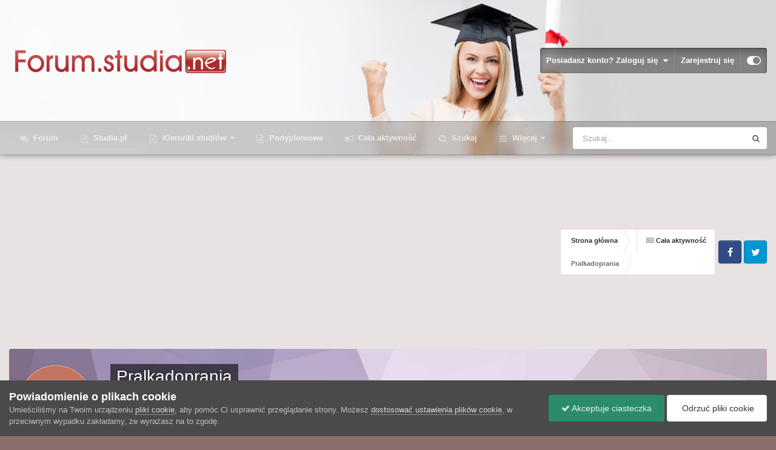

--- FILE ---
content_type: text/html;charset=UTF-8
request_url: https://forum.studia.net/profile/21550-pralkadoprania/content/
body_size: 16847
content:
<!DOCTYPE html>
<html id="focus" lang="pl-PL" dir="ltr" 
data-focus-guest
data-focus-group-id='2'
data-focus-theme-id='5'

data-focus-navigation='dropdown'




data-focus-picker='scroll'

data-focus-scheme='light'

data-focus-cookie='5'

data-focus-userlinks='border'
data-focus-post='margin'
data-focus-post-header='border-v'
data-focus-post-controls='transparent buttons'
data-focus-blocks='pages sectiontitle'
data-focus-ui="new-badge transparent-ficon guest-alert" data-globaltemplate='4.7.12'>
	<head>
		<meta charset="utf-8">
        
		<title>Zawartość Pralkadoprania - Forum.Studia.net</title>
		
		
		
		

	<meta name="viewport" content="width=device-width, initial-scale=1">


	
	


	<meta name="twitter:card" content="summary" />



	
		
			
				<meta property="og:site_name" content="Forum.Studia.net">
			
		
	

	
		
			
				<meta property="og:locale" content="pl_PL">
			
		
	


	
		<link rel="canonical" href="https://forum.studia.net/profile/21550-pralkadoprania/content/" />
	

<link rel="alternate" type="application/rss+xml" title="Najnowsze tematy" href="https://forum.studia.net/rss/1-najnowsze-tematy.xml/" />



<link rel="manifest" href="https://forum.studia.net/manifest.webmanifest/">
<meta name="msapplication-config" content="https://forum.studia.net/browserconfig.xml/">
<meta name="msapplication-starturl" content="/">
<meta name="application-name" content="Forum.Studia.net">
<meta name="apple-mobile-web-app-title" content="Forum.Studia.net">

	<meta name="theme-color" content="#303030">










<link rel="preload" href="//forum.studia.net/applications/core/interface/font/fontawesome-webfont.woff2?v=4.7.0" as="font" crossorigin="anonymous">
		




	<link rel='stylesheet' href='https://forum.studia.net/uploads/css_built_5/341e4a57816af3ba440d891ca87450ff_framework.css?v=0bc832f2861706085575' media='all'>

	<link rel='stylesheet' href='https://forum.studia.net/uploads/css_built_5/05e81b71abe4f22d6eb8d1a929494829_responsive.css?v=0bc832f2861706085575' media='all'>

	<link rel='stylesheet' href='https://forum.studia.net/uploads/css_built_5/90eb5adf50a8c640f633d47fd7eb1778_core.css?v=0bc832f2861706085575' media='all'>

	<link rel='stylesheet' href='https://forum.studia.net/uploads/css_built_5/5a0da001ccc2200dc5625c3f3934497d_core_responsive.css?v=0bc832f2861706085575' media='all'>

	<link rel='stylesheet' href='https://forum.studia.net/uploads/css_built_5/ffdbd8340d5c38a97b780eeb2549bc3f_profiles.css?v=0bc832f2861706085575' media='all'>

	<link rel='stylesheet' href='https://forum.studia.net/uploads/css_built_5/f2ef08fd7eaff94a9763df0d2e2aaa1f_streams.css?v=0bc832f2861706085575' media='all'>

	<link rel='stylesheet' href='https://forum.studia.net/uploads/css_built_5/9be4fe0d9dd3ee2160f368f53374cd3f_leaderboard.css?v=0bc832f2861706085575' media='all'>

	<link rel='stylesheet' href='https://forum.studia.net/uploads/css_built_5/125515e1b6f230e3adf3a20c594b0cea_profiles_responsive.css?v=0bc832f2861706085575' media='all'>

	<link rel='stylesheet' href='https://forum.studia.net/uploads/css_built_5/6a6afb106122c1b73b3caacf669ca862_profile.css?v=0bc832f2861706085575' media='all'>





<link rel='stylesheet' href='https://forum.studia.net/uploads/css_built_5/258adbb6e4f3e83cd3b355f84e3fa002_custom.css?v=0bc832f2861706085575' media='all'>




		
<script type='text/javascript'>
var focusHtml = document.getElementById('focus');
var cookieId = focusHtml.getAttribute('data-focus-cookie');

//	['setting-name', enabled-by-default, has-toggle]
var focusSettings = [
	
 ['sticky-header', 1, 1],
	['mobile-footer', 1, 1],
	['fluid', 1, 1],
	['larger-font-size', 0, 1],
	['sticky-author-panel', 0, 1],
	['sticky-sidebar', 0, 1],
	['flip-sidebar', 0, 1],
	
	
]; 
for(var i = 0; i < focusSettings.length; i++) {
	var settingName = focusSettings[i][0];
	var isDefault = focusSettings[i][1];
	var allowToggle = focusSettings[i][2];
	if(allowToggle){
		var choice = localStorage.getItem(settingName);
		if( (choice === '1') || (!choice && (isDefault)) ){
			focusHtml.classList.add('enable--' + settingName + '');
		}
	} else if(isDefault){
		focusHtml.classList.add('enable--' + settingName + '');
	}
}

	var loadRandomBackground = function(){
		var randomBackgrounds = [ 1,2,3,];
		var randomBackground = randomBackgrounds[Math.floor(Math.random()*randomBackgrounds.length)];
		focusHtml.setAttribute('data-focus-bg', randomBackground);
		focusHtml.setAttribute('data-focus-bg-random', '');
	}


	
		var backgroundChoice = localStorage.getItem('focusBackground-' + cookieId + '') || '1';
		if (backgroundChoice == 'random'){
			loadRandomBackground();
		} else {
			focusHtml.setAttribute('data-focus-bg', '' + backgroundChoice + '');
		}
	

</script>

 
		
		
		

		
 
	</head>
	<body class='ipsApp ipsApp_front ipsJS_none ipsClearfix' data-controller='core.front.core.app' data-message="" data-pageApp='core' data-pageLocation='front' data-pageModule='members' data-pageController='profile' data-pageID='21550'  >
		
        

        

		<a href='#ipsLayout_mainArea' class='ipsHide' title='Przejdź do głównej zawartości tej strony' accesskey='m'>Skocz do zawartości</a>
			
<div class='focus-mobile-search'>
	<div class='focus-mobile-search__close' data-class='display--focus-mobile-search'><i class="fa fa-times" aria-hidden="true"></i></div>
</div>
			<div class='background-overlay'>
      			<div class='header-wrap focus-sticky-header'>
                  	
<ul id='elMobileNav' class='ipsResponsive_hideDesktop' data-controller='core.front.core.mobileNav'>
	
		
			<li id='elMobileBreadcrumb'>
				<a href='https://forum.studia.net/'>
					<span>Strona główna</span>
				</a>
			</li>
		
	
  
	<li class='elMobileNav__home'>
		<a href='https://forum.studia.net/'><i class="fa fa-home" aria-hidden="true"></i></a>
	</li>
	
	
	<li >
		<a data-action="defaultStream" href='https://forum.studia.net/discover/'><i class="fa fa-newspaper-o" aria-hidden="true"></i></a>
	</li>

	

	
		<li class='ipsJS_show'>
			<a href='https://forum.studia.net/search/' data-class='display--focus-mobile-search'><i class='fa fa-search'></i></a>
		</li>
	

	
<li data-focus-editor>
	<a href='#'>
		<i class='fa fa-toggle-on'></i>
	</a>
</li>
<li data-focus-toggle-theme>
	<a href='#'>
		<i class='fa'></i>
	</a>
</li>
  	
	<li data-ipsDrawer data-ipsDrawer-drawerElem='#elMobileDrawer'>
		<a href='#' >
			
			
				
			
			
			
			<i class='fa fa-navicon'></i>
		</a>
	</li>
</ul>
					<div id='ipsLayout_header'>
						<header class='focus-header'>
							<div class='ipsLayout_container'>
								<div class='focus-header-align'>
									
<a class='focus-logo' href='https://forum.studia.net/' accesskey='1'>
	
		
		<span class='focus-logo__image'>
			<img src="https://forum.studia.net/uploads/monthly_2023_12/forum.png.82e660fb7ba44d8ae49be92c120666f8.png.5a82b2d5f2032890bfad0a0f4e7c10d2.png" alt='Forum.Studia.net'>
		</span>
		
			<!-- <span class='focus-logo__text'>
				<span class='focus-logo__name'>Dimension</span>
				<span class='focus-logo__slogan'>For Invision Community</span>
			</span> -->
		
	
</a>
									
										<div class='focus-user'>

	<ul id='elUserNav' class='ipsList_inline cSignedOut ipsResponsive_showDesktop'>
		
		
		
		
			
				<li id='elSignInLink'>
					<a href='https://forum.studia.net/login/' data-ipsMenu-closeOnClick="false" data-ipsMenu id='elUserSignIn'>
						Posiadasz konto? Zaloguj się &nbsp;<i class='fa fa-caret-down'></i>
					</a>
					
<div id='elUserSignIn_menu' class='ipsMenu ipsMenu_auto ipsHide'>
	<form accept-charset='utf-8' method='post' action='https://forum.studia.net/login/'>
		<input type="hidden" name="csrfKey" value="e43d055ede8cfd6b3dc632141e0f448e">
		<input type="hidden" name="ref" value="aHR0cHM6Ly9mb3J1bS5zdHVkaWEubmV0L3Byb2ZpbGUvMjE1NTAtcHJhbGthZG9wcmFuaWEvY29udGVudC8=">
		<div data-role="loginForm">
			
			
			
				<div class='ipsColumns ipsColumns_noSpacing'>
					<div class='ipsColumn ipsColumn_wide' id='elUserSignIn_internal'>
						
<div class="ipsPad ipsForm ipsForm_vertical">
	<h4 class="ipsType_sectionHead">Zaloguj się</h4>
	<br><br>
	<ul class='ipsList_reset'>
		<li class="ipsFieldRow ipsFieldRow_noLabel ipsFieldRow_fullWidth">
			
			
				<input type="text" placeholder="Nazwa użytkownika lub adres email" name="auth" autocomplete="email">
			
		</li>
		<li class="ipsFieldRow ipsFieldRow_noLabel ipsFieldRow_fullWidth">
			<input type="password" placeholder="Hasło" name="password" autocomplete="current-password">
		</li>
		<li class="ipsFieldRow ipsFieldRow_checkbox ipsClearfix">
			<span class="ipsCustomInput">
				<input type="checkbox" name="remember_me" id="remember_me_checkbox" value="1" checked aria-checked="true">
				<span></span>
			</span>
			<div class="ipsFieldRow_content">
				<label class="ipsFieldRow_label" for="remember_me_checkbox">Zapamiętaj mnie</label>
				<span class="ipsFieldRow_desc">Niezalecane na współdzielonych komputerach</span>
			</div>
		</li>
		<li class="ipsFieldRow ipsFieldRow_fullWidth">
			<button type="submit" name="_processLogin" value="usernamepassword" class="ipsButton ipsButton_primary ipsButton_small" id="elSignIn_submit">Zaloguj się</button>
			
				<p class="ipsType_right ipsType_small">
					
						<a href='https://forum.studia.net/lostpassword/' >
					
					Nie pamiętasz hasła?</a>
				</p>
			
		</li>
	</ul>
</div>
					</div>
					<div class='ipsColumn ipsColumn_wide'>
						<div class='ipsPadding' id='elUserSignIn_external'>
							<div class='ipsAreaBackground_light ipsPadding:half'>
								
								
									<div class='ipsType_center ipsMargin_top:half'>
										

<button type="submit" name="_processLogin" value="2" class='ipsButton ipsButton_verySmall ipsButton_fullWidth ipsSocial ipsSocial_facebook' style="background-color: #3a579a">
	
		<span class='ipsSocial_icon'>
			
				<i class='fa fa-facebook-official'></i>
			
		</span>
		<span class='ipsSocial_text'>Użyj konta Facebook</span>
	
</button>
									</div>
								
							</div>
						</div>
					</div>
				</div>
			
		</div>
	</form>
</div>
				</li>
			
		
		
			<li>
				
					<a href='https://forum.studia.net/register/' data-ipsDialog data-ipsDialog-size='narrow' data-ipsDialog-title='Zarejestruj się' id='elRegisterButton'>Zarejestruj się</a>
				
			</li>
		
		
<li class='elUserNav_sep'></li>
<li class='cUserNav_icon ipsJS_show' data-focus-editor>
	<a href='#' data-ipsTooltip>
		<i class='fa fa-toggle-on'></i>
	</a>
</li>
<li class='cUserNav_icon ipsJS_show' data-focus-toggle-theme>
	<a href='#' data-ipsTooltip>
		<i class='fa'></i>
	</a>
</li>

 
	</ul>
</div>
									
								</div>
							</div>
						</header>
						<div class='focus-nav-bar'>
							<div class='secondary-header-align ipsLayout_container ipsFlex ipsFlex-jc:between ipsFlex-ai:center'>
								<div class='focus-nav'>

	<nav  class=' ipsResponsive_showDesktop'>
		<div class='ipsNavBar_primary ipsNavBar_primary--loading ipsLayout_container '>
			<ul data-role="primaryNavBar" class='ipsClearfix'>
				


	
		
		
		<li  id='elNavSecondary_8' data-role="navBarItem" data-navApp="forums" data-navExt="Forums">
			
			
				<a href="https://forum.studia.net"  data-navItem-id="8"  >
					Forum
				</a>
			
			
		</li>
	
	

	
		
		
		<li  id='elNavSecondary_38' data-role="navBarItem" data-navApp="core" data-navExt="CustomItem">
			
			
				<a href="https://studia.pl" target='_blank' data-navItem-id="38"  >
					Studia.pl
				</a>
			
			
		</li>
	
	

	
		
		
		<li  id='elNavSecondary_36' data-role="navBarItem" data-navApp="core" data-navExt="CustomItem">
			
			
				<a href="https://studia.pl/kierunki/"  data-navItem-id="36"  class='nav-arrow'>
					Kierunki studiów<i class='fa fa-caret-down'></i>
				</a>
			
			
				<ul class='ipsNavBar_secondary ipsHide' data-role='secondaryNavBar'>
					


	
		
		
		<li  id='elNavSecondary_41' data-role="navBarItem" data-navApp="core" data-navExt="CustomItem">
			
			
				<a href="https://studia.pl/kierunki/artystyczne/"  data-navItem-id="41"  >
					Studia artystyczne
				</a>
			
			
		</li>
	
	

	
		
		
		<li  id='elNavSecondary_42' data-role="navBarItem" data-navApp="core" data-navExt="CustomItem">
			
			
				<a href="https://studia.pl/kierunki/bezpieczenstwo/"  data-navItem-id="42"  >
					Bezpieczeństwo i studia mundurowe
				</a>
			
			
		</li>
	
	

	
		
		
		<li  id='elNavSecondary_43' data-role="navBarItem" data-navApp="core" data-navExt="CustomItem">
			
			
				<a href="https://studia.pl/kierunki/ekonomiczno-biznesowe/"  data-navItem-id="43"  >
					Studia ekonomiczne
				</a>
			
			
		</li>
	
	

	
		
		
		<li  id='elNavSecondary_44' data-role="navBarItem" data-navApp="core" data-navExt="CustomItem">
			
			
				<a href="https://studia.pl/kierunki/filologiczne/"  data-navItem-id="44"  >
					Filologie i języki
				</a>
			
			
		</li>
	
	

	
		
		
		<li  id='elNavSecondary_45' data-role="navBarItem" data-navApp="core" data-navExt="CustomItem">
			
			
				<a href="https://studia.pl/kierunki/hotelarstwo-turystyka-sport/"  data-navItem-id="45"  >
					Gastronomia i hotelarstwo
				</a>
			
			
		</li>
	
	

	
		
		
		<li  id='elNavSecondary_46' data-role="navBarItem" data-navApp="core" data-navExt="CustomItem">
			
			
				<a href="https://studia.pl/kierunki/humanistyczno-spoleczne/"  data-navItem-id="46"  >
					Studia humanistyczne
				</a>
			
			
		</li>
	
	

	
		
		
		<li  id='elNavSecondary_47' data-role="navBarItem" data-navApp="core" data-navExt="CustomItem">
			
			
				<a href="https://studia.pl/kierunki/tsl/"  data-navItem-id="47"  >
					Logistyka, transport, spedycja
				</a>
			
			
		</li>
	
	

	
		
		
		<li  id='elNavSecondary_48' data-role="navBarItem" data-navApp="core" data-navExt="CustomItem">
			
			
				<a href="https://studia.pl/kierunki/informatyczne/"  data-navItem-id="48"  >
					Studia informatyczne
				</a>
			
			
		</li>
	
	

	
		
		
		<li  id='elNavSecondary_49' data-role="navBarItem" data-navApp="core" data-navExt="CustomItem">
			
			
				<a href="https://studia.pl/kierunki/medyczne/"  data-navItem-id="49"  >
					Studia medyczne
				</a>
			
			
		</li>
	
	

	
		
		
		<li  id='elNavSecondary_50' data-role="navBarItem" data-navApp="core" data-navExt="CustomItem">
			
			
				<a href="https://studia.pl/kierunki/pedagogiczne/"  data-navItem-id="50"  >
					Studia pedagogiczne
				</a>
			
			
		</li>
	
	

	
		
		
		<li  id='elNavSecondary_51' data-role="navBarItem" data-navApp="core" data-navExt="CustomItem">
			
			
				<a href="https://studia.pl/kierunki/scisle-przyrodnicze/"  data-navItem-id="51"  >
					Studia przyrodnicze
				</a>
			
			
		</li>
	
	

	
		
		
		<li  id='elNavSecondary_52' data-role="navBarItem" data-navApp="core" data-navExt="CustomItem">
			
			
				<a href="https://studia.pl/kierunki/prawo-administracja/"  data-navItem-id="52"  >
					Prawo i Administracja
				</a>
			
			
		</li>
	
	

	
		
		
		<li  id='elNavSecondary_54' data-role="navBarItem" data-navApp="core" data-navExt="CustomItem">
			
			
				<a href="https://studia.pl/kierunki/techniczne/"  data-navItem-id="54"  >
					Studia techniczne
				</a>
			
			
		</li>
	
	

	
		
		
		<li  id='elNavSecondary_55' data-role="navBarItem" data-navApp="core" data-navExt="CustomItem">
			
			
				<a href="https://studia.pl/kierunki/ekonomiczno-biznesowe/"  data-navItem-id="55"  >
					Studia biznesowe
				</a>
			
			
		</li>
	
	

					<li class='ipsHide' id='elNavigationMore_36' data-role='navMore'>
						<a href='#' data-ipsMenu data-ipsMenu-appendTo='#elNavigationMore_36' id='elNavigationMore_36_dropdown'>Więcej <i class='fa fa-caret-down'></i></a>
						<ul class='ipsHide ipsMenu ipsMenu_auto' id='elNavigationMore_36_dropdown_menu' data-role='moreDropdown'></ul>
					</li>
				</ul>
			
		</li>
	
	

	
		
		
		<li  id='elNavSecondary_33' data-role="navBarItem" data-navApp="core" data-navExt="CustomItem">
			
			
				<a href="https://studia.pl/podyplomowe/"  data-navItem-id="33"  >
					Podyplomowe
				</a>
			
			
		</li>
	
	

	
		
		
		<li  id='elNavSecondary_2' data-role="navBarItem" data-navApp="core" data-navExt="CustomItem">
			
			
				<a href="https://forum.studia.net/discover/"  data-navItem-id="2"  >
					Cała aktywność
				</a>
			
			
		</li>
	
	

	
		
		
		<li  id='elNavSecondary_7' data-role="navBarItem" data-navApp="core" data-navExt="Search">
			
			
				<a href="https://forum.studia.net/search/"  data-navItem-id="7"  >
					Szukaj
				</a>
			
			
		</li>
	
	

	
		
		
		<li  id='elNavSecondary_56' data-role="navBarItem" data-navApp="core" data-navExt="Leaderboard">
			
			
				<a href="https://forum.studia.net/leaderboard/"  data-navItem-id="56"  >
					Ranking
				</a>
			
			
		</li>
	
	

	
	

	
	

				
				<li class="focus-nav__more focus-nav__more--hidden">
					<a href="#"> Więcej <span class='ipsNavBar_active__identifier'></span></a>
					<ul class='ipsNavBar_secondary'></ul>
				</li>
				
			</ul>
			

	<div id="elSearchWrapper">
		<div id='elSearch' data-controller="core.front.core.quickSearch">
			<form accept-charset='utf-8' action='//forum.studia.net/search/?do=quicksearch' method='post'>
                <input type='search' id='elSearchField' placeholder='Szukaj...' name='q' autocomplete='off' aria-label='Szukaj'>
                <details class='cSearchFilter'>
                    <summary class='cSearchFilter__text'></summary>
                    <ul class='cSearchFilter__menu'>
                        
                        <li><label><input type="radio" name="type" value="all" ><span class='cSearchFilter__menuText'>Wszędzie</span></label></li>
                        
                        
                            <li><label><input type="radio" name="type" value="core_statuses_status" checked><span class='cSearchFilter__menuText'>Aktualizacje statusu</span></label></li>
                        
                            <li><label><input type="radio" name="type" value="forums_topic"><span class='cSearchFilter__menuText'>Tematy</span></label></li>
                        
                            <li><label><input type="radio" name="type" value="calendar_event"><span class='cSearchFilter__menuText'>Wydarzenia</span></label></li>
                        
                            <li><label><input type="radio" name="type" value="core_members"><span class='cSearchFilter__menuText'>Użytkownicy</span></label></li>
                        
                    </ul>
                </details>
				<button class='cSearchSubmit' type="submit" aria-label='Szukaj'><i class="fa fa-search"></i></button>
			</form>
		</div>
	</div>

		</div>
	</nav>
</div>
								
									<div class='focus-search'></div>
								
							</div>
						</div>
					</div>
				</div>
		<main id='ipsLayout_body' class='ipsLayout_container'>
			<div class='focus-content'>
				<div class='focus-content-padding'>
					<div id='ipsLayout_contentArea'>
						<div class='focus-precontent'>
							<div class='focus-breadcrumb'>
								
<nav class='ipsBreadcrumb ipsBreadcrumb_top ipsFaded_withHover'>
	

	<ul class='ipsList_inline ipsPos_right'>
		
		<li >
			<a data-action="defaultStream" class='ipsType_light '  href='https://forum.studia.net/discover/'><i class="fa fa-newspaper-o" aria-hidden="true"></i> <span>Cała aktywność</span></a>
		</li>
		
	</ul>

	<ul data-role="breadcrumbList">
		<li>
			<a title="Strona główna" href='https://forum.studia.net/'>
				<span>Strona główna <i class='fa fa-angle-right'></i></span>
			</a>
		</li>
		
		
			<li>
				
					<a href='https://forum.studia.net/profile/21550-pralkadoprania/'>
						<span>Pralkadoprania </span>
					</a>
				
			</li>
		
	</ul>
</nav>
								

<ul class='focus-social focus-social--iconOnly'>
	<li><a href='#facebook.com' target="_blank" rel="noopener"><span>Facebook</span></a></li>
<li><a href='#twitter.com' target="_blank" rel="noopener"><span>Twitter</span></a></li>
</ul>

							</div>
						</div>
						






						<div id='ipsLayout_contentWrapper'>
							
							<div id='ipsLayout_mainArea'>
								<script type='text/javascript'><!--//<![CDATA[
var m3_u = (location.protocol=='https:'?'https://ads.efekty.net/www/delivery/ajs.php':'http://ads.efekty.net/www/delivery/ajs.php');
var m3_r = Math.floor(Math.random()*99999999999);
if (!document.MAX_used) document.MAX_used = ',';
document.write ("<scr"+"ipt type='text/javascript' src='"+m3_u);
document.write ("?zoneid=79&source=forum.studia.net&target=_blank");
document.write ('&cb=' + m3_r);
if (document.MAX_used != ',') document.write ("&exclude=" + document.MAX_used);
document.write (document.charset ? '&charset='+document.charset : (document.characterSet ? '&charset='+document.characterSet : ''));
document.write ("&loc=" + escape(window.location));
if (document.referrer) document.write ("&referer=" + escape(document.referrer));
if (document.context) document.write ("&context=" + escape(document.context));
if (document.mmm_fo) document.write ("&mmm_fo=1");
document.write ("'><\/scr"+"ipt>");
//]]>--></script><noscript><a href='http://ads.efekty.net/www/delivery/ck.php?n=a99a4b54&cb=INSERT_RANDOM_NUMBER_HERE' target='_blank'><img src='http://ads.efekty.net/www/delivery/avw.php?zoneid=79&source=forum.studia.net&cb=INSERT_RANDOM_NUMBER_HERE&n=a99a4b54' border='0' alt='' /></a></noscript>

<center>
<div id="ado-9DfxAo1.DHL397D9PW0r9BAdPfIPmLry6S4Y2e5e6XL.77"></div>
<script type="text/javascript">
/* (c)AdOcean 2003-2013, pasikonik_pl.Centrum EFEKTY.Forum.Studia.net */
ado.placement({id: 'ado-9DfxAo1.DHL397D9PW0r9BAdPfIPmLry6S4Y2e5e6XL.77', server: 'myao.adocean.pl' });
</script>
</center>   
								
								
								
								

	




								


<div data-controller='core.front.profile.main' id='elProfileUserContent'>
	

<header data-role="profileHeader">
    <div class='ipsPageHead_special cProfileHeaderMinimal' id='elProfileHeader' data-controller='core.global.core.coverPhoto' data-url="https://forum.studia.net/profile/21550-pralkadoprania/?csrfKey=e43d055ede8cfd6b3dc632141e0f448e" data-coverOffset='0'>
        
        <div class='ipsCoverPhoto_container' style="background-color: hsl(-80, 100%, 80% )">
            <img src='https://forum.studia.net/uploads/set_resources_5/84c1e40ea0e759e3f1505eb1788ddf3c_pattern.png' class='ipsCoverPhoto_photo' data-action="toggleCoverPhoto" alt=''>
        </div>
        
        
        <div class='ipsColumns ipsColumns_collapsePhone' data-hideOnCoverEdit>
            <div class='ipsColumn ipsColumn_fixed ipsColumn_narrow ipsPos_center' id='elProfilePhoto'>
                
                <span class='ipsUserPhoto ipsUserPhoto_xlarge'>
						<img src='data:image/svg+xml,%3Csvg%20xmlns%3D%22http%3A%2F%2Fwww.w3.org%2F2000%2Fsvg%22%20viewBox%3D%220%200%201024%201024%22%20style%3D%22background%3A%23c47562%22%3E%3Cg%3E%3Ctext%20text-anchor%3D%22middle%22%20dy%3D%22.35em%22%20x%3D%22512%22%20y%3D%22512%22%20fill%3D%22%23ffffff%22%20font-size%3D%22700%22%20font-family%3D%22-apple-system%2C%20BlinkMacSystemFont%2C%20Roboto%2C%20Helvetica%2C%20Arial%2C%20sans-serif%22%3EP%3C%2Ftext%3E%3C%2Fg%3E%3C%2Fsvg%3E' alt=''>
					</span>
                
                
            </div>
            <div class='ipsColumn ipsColumn_fluid'>
                <div class='ipsPos_left ipsPad cProfileHeader_name ipsType_normal'>
                    <h1 class='ipsType_reset ipsPageHead_barText'>
                        Pralkadoprania

                        
                        
                    </h1>
                    <span>
						<span class='ipsPageHead_barText'><span style='color:#'>Użytkownik</span></span>
					</span>
                </div>
                
                <ul class='ipsList_inline ipsPad ipsResponsive_hidePhone ipsResponsive_block ipsPos_left'>
                    
                    <li>

<div data-followApp='core' data-followArea='member' data-followID='21550'  data-controller='core.front.core.followButton'>
	
		

	
</div></li>
                    
                    
                </ul>
                
            </div>
        </div>
    </div>

    <div class='ipsGrid ipsAreaBackground ipsPad ipsResponsive_showPhone ipsResponsive_block'>
        
        
        

        
        
        <div data-role='switchView' class='ipsGrid_span12'>
            <div data-action="goToProfile" data-type='phone' class=''>
                <a href='https://forum.studia.net/profile/21550-pralkadoprania/' class='ipsButton ipsButton_veryLight ipsButton_small ipsButton_fullWidth' title="Profil Pralkadoprania"><i class='fa fa-user'></i></a>
            </div>
            <div data-action="browseContent" data-type='phone' class='ipsHide'>
                <a href="https://forum.studia.net/profile/21550-pralkadoprania/content/" rel="nofollow" class='ipsButton ipsButton_veryLight ipsButton_small ipsButton_fullWidth'  title="Zawartość Pralkadoprania"><i class='fa fa-newspaper-o'></i></a>
            </div>
        </div>
    </div>

    <div id='elProfileStats' class='ipsClearfix sm:ipsPadding ipsResponsive_pull'>
        <div data-role='switchView' class='ipsResponsive_hidePhone ipsPos_right'>
            <a href='https://forum.studia.net/profile/21550-pralkadoprania/' class='ipsButton ipsButton_veryLight ipsButton_small ipsPos_right ' data-action="goToProfile" data-type='full' title="Profil Pralkadoprania"><i class='fa fa-user'></i> <span class='ipsResponsive_showDesktop ipsResponsive_inline'>&nbsp;Pokaż profil</span></a>
            <a href="https://forum.studia.net/profile/21550-pralkadoprania/content/" rel="nofollow" class='ipsButton ipsButton_veryLight ipsButton_small ipsPos_right ipsHide' data-action="browseContent" data-type='full' title="Zawartość Pralkadoprania"><i class='fa fa-newspaper-o'></i> <span class='ipsResponsive_showDesktop ipsResponsive_inline'>&nbsp;Zobacz aktywność</span></a>
        </div>
        <ul class='ipsList_reset ipsFlex ipsFlex-ai:center ipsFlex-fw:wrap ipsPos_left ipsResponsive_noFloat'>
            <li>
                <h4 class='ipsType_minorHeading'>Postów</h4>
                6
            </li>
            <li>
                <h4 class='ipsType_minorHeading'>Dołączył</h4>
                <time datetime='2022-08-16T08:00:39Z' title='16.08.2022 08:00' data-short='3 l '>16 Sierpnia 2022</time>
            </li>
            
            <li>
                <h4 class='ipsType_minorHeading'>Ostatnia wizyta</h4>
                <span>
					
                    <time datetime='2022-09-02T08:33:59Z' title='02.09.2022 08:33' data-short='3 l '>2 Września 2022</time>
				</span>
            </li>
            
            
        </ul>
    </div>
</header>
	<div data-role="profileContent" class='ipsSpacer_top'>

		<div class="ipsColumns ipsColumns_collapsePhone">
			<div class="ipsColumn ipsColumn_wide">
				<div class='ipsPadding:half ipsBox'>
					<div class="ipsSideMenu" data-ipsTabBar data-ipsTabBar-contentArea='#elUserContent' data-ipsTabBar-itemselector=".ipsSideMenu_item" data-ipsTabBar-activeClass="ipsSideMenu_itemActive" data-ipsSideMenu>
						<h3 class="ipsSideMenu_mainTitle ipsAreaBackground_light ipsType_medium">
							<a href="#user_content" class="ipsPad_double" data-action="openSideMenu"><i class="fa fa-bars"></i> &nbsp;Typ zawartości&nbsp;<i class="fa fa-caret-down"></i></a>
						</h3>
						<div>
							<ul class="ipsSideMenu_list">
								<li><a href="https://forum.studia.net/profile/21550-pralkadoprania/content/?change_section=1" class="ipsSideMenu_item ipsSideMenu_itemActive">Cała aktywność</a></li>
							</ul>
							
								<h4 class='ipsSideMenu_subTitle'>Profile</h4>
								<ul class="ipsSideMenu_list">
									
										<li><a href="https://forum.studia.net/profile/21550-pralkadoprania/content/?type=core_statuses_status&amp;change_section=1" class="ipsSideMenu_item ">Aktualizacje statusu</a></li>
									
										<li><a href="https://forum.studia.net/profile/21550-pralkadoprania/content/?type=core_statuses_reply&amp;change_section=1" class="ipsSideMenu_item ">Odpowiedzi na komentarze</a></li>
									
								</ul>
							
								<h4 class='ipsSideMenu_subTitle'>Forum</h4>
								<ul class="ipsSideMenu_list">
									
										<li><a href="https://forum.studia.net/profile/21550-pralkadoprania/content/?type=forums_topic&amp;change_section=1" class="ipsSideMenu_item ">Tematy</a></li>
									
										<li><a href="https://forum.studia.net/profile/21550-pralkadoprania/content/?type=forums_topic_post&amp;change_section=1" class="ipsSideMenu_item ">Odpowiedzi</a></li>
									
								</ul>
							
								<h4 class='ipsSideMenu_subTitle'>Wydarzenia</h4>
								<ul class="ipsSideMenu_list">
									
										<li><a href="https://forum.studia.net/profile/21550-pralkadoprania/content/?type=calendar_event&amp;change_section=1" class="ipsSideMenu_item ">Wydarzenia</a></li>
									
										<li><a href="https://forum.studia.net/profile/21550-pralkadoprania/content/?type=calendar_event_comment&amp;change_section=1" class="ipsSideMenu_item ">Komentarze do wydarzeń</a></li>
									
								</ul>
							
						</div>			
					</div>
				</div>
			</div>
			<div class="ipsColumn ipsColumn_fluid" id='elUserContent'>
				
<div class='ipsBox'>
	<h2 class='ipsType_sectionTitle ipsType_reset'>Treść opublikowana przez Pralkadoprania</h2>
	

<div data-baseurl="https://forum.studia.net/profile/21550-pralkadoprania/content/?all_activity=1&amp;page=1" data-resort="listResort" data-tableid="topics" data-controller="core.global.core.table">
	<div data-role="tableRows">
		
		<ol class='ipsDataList ipsDataList_large cSearchActivity ipsStream ipsPad'>
			
				

<li class='ipsStreamItem ipsStreamItem_contentBlock ipsStreamItem_expanded ipsAreaBackground_reset ipsPad  ' data-role='activityItem' data-timestamp='1661766782'>
	<div class='ipsStreamItem_container ipsClearfix'>
		
			
			<div class='ipsStreamItem_header ipsPhotoPanel ipsPhotoPanel_mini'>
				
					<span class='ipsStreamItem_contentType' data-ipsTooltip title='Temat'><i class='fa fa-comments'></i></span>
				
				

	<a href="https://forum.studia.net/profile/21550-pralkadoprania/" rel="nofollow" data-ipsHover data-ipsHover-target="https://forum.studia.net/profile/21550-pralkadoprania/?do=hovercard" class="ipsUserPhoto ipsUserPhoto_mini" title="Przejdź do profilu Pralkadoprania">
		<img src='data:image/svg+xml,%3Csvg%20xmlns%3D%22http%3A%2F%2Fwww.w3.org%2F2000%2Fsvg%22%20viewBox%3D%220%200%201024%201024%22%20style%3D%22background%3A%23c47562%22%3E%3Cg%3E%3Ctext%20text-anchor%3D%22middle%22%20dy%3D%22.35em%22%20x%3D%22512%22%20y%3D%22512%22%20fill%3D%22%23ffffff%22%20font-size%3D%22700%22%20font-family%3D%22-apple-system%2C%20BlinkMacSystemFont%2C%20Roboto%2C%20Helvetica%2C%20Arial%2C%20sans-serif%22%3EP%3C%2Ftext%3E%3C%2Fg%3E%3C%2Fsvg%3E' alt='Pralkadoprania' loading="lazy">
	</a>

				<div class=''>
					
					<h2 class='ipsType_reset ipsStreamItem_title ipsContained_container '>
						
						
						<span class='ipsType_break ipsContained'>
							<a href='https://forum.studia.net/topic/11739-psychologia/?do=findComment&amp;comment=57983' data-linkType="link" data-searchable> Psychologia</a>
						</span>
						
					</h2>
					
						<p class='ipsType_reset ipsStreamItem_status ipsType_blendLinks'>
							
<a href='https://forum.studia.net/profile/21550-pralkadoprania/' rel="nofollow" data-ipsHover data-ipsHover-width="370" data-ipsHover-target='https://forum.studia.net/profile/21550-pralkadoprania/?do=hovercard' title="Przejdź do profilu Pralkadoprania" class="ipsType_break">Pralkadoprania</a> opublikował(a) temat w <a href='https://forum.studia.net/forum/15-rekrutacja/'>Rekrutacja</a>
						</p>
					
					
						
					
				</div>
			</div>
			
				<div class='ipsStreamItem_snippet ipsType_break'>
					
					 	

	<div class='ipsType_richText ipsContained ipsType_medium'>
		<div data-ipsTruncate data-ipsTruncate-type='remove' data-ipsTruncate-size='3 lines' data-ipsTruncate-watch='false'>
			Witam
 


	 
 


	W tym roku mam zamiar iść na studia jednak długo zwlekałam z ostateczną decyzją. Na początku miałam iść do Akademii Frycza Modrzewskiego na prawo ,ale zrezygnowalam zaraz po otrzymaniu wiadomości o przyjęciu i teraz zostały mi tylko drugie tury w rekrutacjach. Uznałam że chce iść na psychologie i na moje szczęście została uruchomiona druga tura na uniwersytecie Papieskim. Czy ktoś wie jak jest z dostaniem się na ten uniwersytet? Czy jest ciężko ponieważ moje wyniki z matury pozostawiają wiele do życzenia. Wiem że nikt nie jest w stanie mi nakreślić czy się dostanę czy nie, ale nie mogę znaleźć konkretnych informacji i jedyne co wyczytałam to że progów niby nie ma z kolei na innej stronie już pisze że progi są. Więc może ktoś coś wie o tej uczelni i będzie w stanie mi mniej więcej nakreślić poziom trudności w dostaniu się na nią?
		</div>
	</div>


					
				</div>
				<ul class='ipsList_inline ipsStreamItem_meta ipsGap:1'>
					<li class='ipsType_light ipsType_medium'>
						<a rel="nofollow" href='https://forum.studia.net/topic/11739-psychologia/?do=findComment&amp;comment=57983' class='ipsType_blendLinks'><i class='fa fa-clock-o'></i> <time datetime='2022-08-29T09:53:02Z' title='29.08.2022 09:53' data-short='3 l '>29 Sierpnia 2022</time></a>
					</li>
					
					
					
						<li>


	
		<ul class='ipsTags ipsTags_inline ipsList_inline  ipsGap:1 ipsGap_row:0'>
			
				
					
						

<li >
	
	<a href="https://forum.studia.net/tags/studia/" class='ipsTag' title="Znajdź inną zawartość z tagiem 'studia'" rel="tag" data-tag-label="studia"><span>studia</span></a>
	
</li>
					
				
					
						

<li >
	
	<a href="https://forum.studia.net/tags/psychologia/" class='ipsTag' title="Znajdź inną zawartość z tagiem 'psychologia'" rel="tag" data-tag-label="psychologia"><span>psychologia</span></a>
	
</li>
					
				
					
				
					
				
					
				
					
				
					
				
			
			
				<li class='ipsType_small'>
					<span class='ipsType_light ipsCursor_pointer' data-ipsMenu id='elTags_1628169254'>(i 5 więcej) <i class='fa fa-caret-down ipsJS_show'></i></span>
					<div class='ipsHide ipsMenu ipsMenu_normal ipsPad_half cTagPopup' id='elTags_1628169254_menu'>
						<p class='ipsType_medium ipsType_reset ipsType_light'>Oznaczone tagami:</p>
						<ul class='ipsTags ipsList_inline ipsGap:1'>
							
								

<li >
	
	<a href="https://forum.studia.net/tags/studia/" class='ipsTag' title="Znajdź inną zawartość z tagiem 'studia'" rel="tag" data-tag-label="studia"><span>studia</span></a>
	
</li>
							
								

<li >
	
	<a href="https://forum.studia.net/tags/psychologia/" class='ipsTag' title="Znajdź inną zawartość z tagiem 'psychologia'" rel="tag" data-tag-label="psychologia"><span>psychologia</span></a>
	
</li>
							
								

<li >
	
	<a href="https://forum.studia.net/tags/uniwersytet/" class='ipsTag' title="Znajdź inną zawartość z tagiem 'uniwersytet'" rel="tag" data-tag-label="uniwersytet"><span>uniwersytet</span></a>
	
</li>
							
								

<li >
	
	<a href="https://forum.studia.net/tags/krak%C3%B3w/" class='ipsTag' title="Znajdź inną zawartość z tagiem 'kraków'" rel="tag" data-tag-label="kraków"><span>kraków</span></a>
	
</li>
							
								

<li >
	
	<a href="https://forum.studia.net/tags/rekrutacji/" class='ipsTag' title="Znajdź inną zawartość z tagiem 'rekrutacji'" rel="tag" data-tag-label="rekrutacji"><span>rekrutacji</span></a>
	
</li>
							
								

<li >
	
	<a href="https://forum.studia.net/tags/rekrutacja/" class='ipsTag' title="Znajdź inną zawartość z tagiem 'rekrutacja'" rel="tag" data-tag-label="rekrutacja"><span>rekrutacja</span></a>
	
</li>
							
								

<li >
	
	<a href="https://forum.studia.net/tags/studia%20forum/" class='ipsTag' title="Znajdź inną zawartość z tagiem 'studia forum'" rel="tag" data-tag-label="studia forum"><span>studia forum</span></a>
	
</li>
							
						</ul>
					</div>
				</li>
			
		</ul>
	
</li>
					
				</ul>
			
		
	</div>
</li>
			
				

<li class='ipsStreamItem ipsStreamItem_contentBlock ipsStreamItem_expanded ipsAreaBackground_reset ipsPad  ' data-role='activityItem' data-timestamp='1660754522'>
	<div class='ipsStreamItem_container ipsClearfix'>
		
			
			<div class='ipsStreamItem_header ipsPhotoPanel ipsPhotoPanel_mini'>
				
					<span class='ipsStreamItem_contentType' data-ipsTooltip title='Temat'><i class='fa fa-comments'></i></span>
				
				

	<a href="https://forum.studia.net/profile/21550-pralkadoprania/" rel="nofollow" data-ipsHover data-ipsHover-target="https://forum.studia.net/profile/21550-pralkadoprania/?do=hovercard" class="ipsUserPhoto ipsUserPhoto_mini" title="Przejdź do profilu Pralkadoprania">
		<img src='data:image/svg+xml,%3Csvg%20xmlns%3D%22http%3A%2F%2Fwww.w3.org%2F2000%2Fsvg%22%20viewBox%3D%220%200%201024%201024%22%20style%3D%22background%3A%23c47562%22%3E%3Cg%3E%3Ctext%20text-anchor%3D%22middle%22%20dy%3D%22.35em%22%20x%3D%22512%22%20y%3D%22512%22%20fill%3D%22%23ffffff%22%20font-size%3D%22700%22%20font-family%3D%22-apple-system%2C%20BlinkMacSystemFont%2C%20Roboto%2C%20Helvetica%2C%20Arial%2C%20sans-serif%22%3EP%3C%2Ftext%3E%3C%2Fg%3E%3C%2Fsvg%3E' alt='Pralkadoprania' loading="lazy">
	</a>

				<div class=''>
					
					<h2 class='ipsType_reset ipsStreamItem_title ipsContained_container '>
						
						
						<span class='ipsType_break ipsContained'>
							<a href='https://forum.studia.net/topic/11727-akademik/?do=findComment&amp;comment=57963' data-linkType="link" data-searchable> Akademik</a>
						</span>
						
					</h2>
					
						<p class='ipsType_reset ipsStreamItem_status ipsType_blendLinks'>
							
<a href='https://forum.studia.net/profile/21550-pralkadoprania/' rel="nofollow" data-ipsHover data-ipsHover-width="370" data-ipsHover-target='https://forum.studia.net/profile/21550-pralkadoprania/?do=hovercard' title="Przejdź do profilu Pralkadoprania" class="ipsType_break">Pralkadoprania</a> opublikował(a) temat w <a href='https://forum.studia.net/forum/15-rekrutacja/'>Rekrutacja</a>
						</p>
					
					
						
					
				</div>
			</div>
			
				<div class='ipsStreamItem_snippet ipsType_break'>
					
					 	

	<div class='ipsType_richText ipsContained ipsType_medium'>
		<div data-ipsTruncate data-ipsTruncate-type='remove' data-ipsTruncate-size='3 lines' data-ipsTruncate-watch='false'>
			Witam, dodałam ten wpis do działu rekrutacja ponieważ nie da się go dodać do działu miasta studenckie. A więc mam problem z akademikiem, a mianowicie rekrutuje się w II turze na uniwersytet papieski na kierunek psychologii na którym wyniki są 19 września. Moim drugim wyborem jest uniwersytet rolniczy kierunek ekonomia a wyniki 4 września. Mam problem z akademikiem ponieważ w większości miejsca można zająć do 31 sierpnia a ja nie mam statusu studenta i obawiam się o to że zostanę na tak zwanym lodzie. Czy ktoś się orientuje co z osobami z II tury i mógłby mi jakoś doradzić? Narazie dzwoniłam do AGH i nie mają miejsc a na rolniczy o miejsce mogą się ubiegać tylko osoby przyjęte na studia. Bardzo proszę o pomoc
		</div>
	</div>


					
				</div>
				<ul class='ipsList_inline ipsStreamItem_meta ipsGap:1'>
					<li class='ipsType_light ipsType_medium'>
						<a rel="nofollow" href='https://forum.studia.net/topic/11727-akademik/?do=findComment&amp;comment=57963' class='ipsType_blendLinks'><i class='fa fa-clock-o'></i> <time datetime='2022-08-17T16:42:02Z' title='17.08.2022 16:42' data-short='3 l '>17 Sierpnia 2022</time></a>
					</li>
					
						<li class='ipsType_light ipsType_medium'>
							<a href='https://forum.studia.net/topic/11727-akademik/?do=findComment&amp;comment=57963' class='ipsType_blendLinks'>
								
									<i class='fa fa-comment'></i> 1 odpowiedź
								
							</a>
						</li>
					
					
					
				</ul>
			
		
	</div>
</li>
			
				

<li class='ipsStreamItem ipsStreamItem_contentBlock ipsStreamItem_expanded ipsAreaBackground_reset ipsPad  ' data-role='activityItem' data-timestamp='1660709646'>
	<div class='ipsStreamItem_container ipsClearfix'>
		
			
			<div class='ipsStreamItem_header ipsPhotoPanel ipsPhotoPanel_mini'>
								
					<span class='ipsStreamItem_contentType' data-ipsTooltip title='Odpowiedź'><i class='fa fa-comment'></i></span>
				
				

	<a href="https://forum.studia.net/profile/21550-pralkadoprania/" rel="nofollow" data-ipsHover data-ipsHover-target="https://forum.studia.net/profile/21550-pralkadoprania/?do=hovercard" class="ipsUserPhoto ipsUserPhoto_mini" title="Przejdź do profilu Pralkadoprania">
		<img src='data:image/svg+xml,%3Csvg%20xmlns%3D%22http%3A%2F%2Fwww.w3.org%2F2000%2Fsvg%22%20viewBox%3D%220%200%201024%201024%22%20style%3D%22background%3A%23c47562%22%3E%3Cg%3E%3Ctext%20text-anchor%3D%22middle%22%20dy%3D%22.35em%22%20x%3D%22512%22%20y%3D%22512%22%20fill%3D%22%23ffffff%22%20font-size%3D%22700%22%20font-family%3D%22-apple-system%2C%20BlinkMacSystemFont%2C%20Roboto%2C%20Helvetica%2C%20Arial%2C%20sans-serif%22%3EP%3C%2Ftext%3E%3C%2Fg%3E%3C%2Fsvg%3E' alt='Pralkadoprania' loading="lazy">
	</a>

				<div class=''>
					
					<h2 class='ipsType_reset ipsStreamItem_title ipsContained_container ipsStreamItem_titleSmall'>
						
						
						<span class='ipsType_break ipsContained'>
							<a href='https://forum.studia.net/topic/11724-uniwersytet-papieski/?do=findComment&amp;comment=57961' data-linkType="link" data-searchable> Uniwersytet papieski</a>
						</span>
						
					</h2>
					
						<p class='ipsType_reset ipsStreamItem_status ipsType_blendLinks'>
							
<a href='https://forum.studia.net/profile/21550-pralkadoprania/' rel="nofollow" data-ipsHover data-ipsHover-width="370" data-ipsHover-target='https://forum.studia.net/profile/21550-pralkadoprania/?do=hovercard' title="Przejdź do profilu Pralkadoprania" class="ipsType_break">Pralkadoprania</a> odpowiedział(a) na 
<a href='https://forum.studia.net/profile/21550-pralkadoprania/' rel="nofollow" data-ipsHover data-ipsHover-width="370" data-ipsHover-target='https://forum.studia.net/profile/21550-pralkadoprania/?do=hovercard' title="Przejdź do profilu Pralkadoprania" class="ipsType_break">Pralkadoprania</a> temat w <a href='https://forum.studia.net/forum/13-czym-kierowa%C4%87-si%C4%99-przy-wyborze-studi%C3%B3w/'>Czym kierować się przy wyborze studiów?</a>
						</p>
					
					
						
					
				</div>
			</div>
			
				<div class='ipsStreamItem_snippet ipsType_break'>
					
					 	

	<div class='ipsType_richText ipsContained ipsType_medium'>
		<div data-ipsTruncate data-ipsTruncate-type='remove' data-ipsTruncate-size='3 lines' data-ipsTruncate-watch='false'>
			Oczywiście zabieram się czym prędzej za lekturę!
		</div>
	</div>


					
				</div>
				<ul class='ipsList_inline ipsStreamItem_meta ipsGap:1'>
					<li class='ipsType_light ipsType_medium'>
						<a rel="nofollow" href='https://forum.studia.net/topic/11724-uniwersytet-papieski/?do=findComment&amp;comment=57961' class='ipsType_blendLinks'><i class='fa fa-clock-o'></i> <time datetime='2022-08-17T04:14:06Z' title='17.08.2022 04:14' data-short='3 l '>17 Sierpnia 2022</time></a>
					</li>
					
						<li class='ipsType_light ipsType_medium'>
							<a href='https://forum.studia.net/topic/11724-uniwersytet-papieski/?do=findComment&amp;comment=57961' class='ipsType_blendLinks'>
								
									<i class='fa fa-comment'></i> 4 odpowiedzi
								
							</a>
						</li>
					
					
					
				</ul>
			
		
	</div>
</li>
			
				

<li class='ipsStreamItem ipsStreamItem_contentBlock ipsStreamItem_expanded ipsAreaBackground_reset ipsPad  ' data-role='activityItem' data-timestamp='1660678676'>
	<div class='ipsStreamItem_container ipsClearfix'>
		
			
			<div class='ipsStreamItem_header ipsPhotoPanel ipsPhotoPanel_mini'>
								
					<span class='ipsStreamItem_contentType' data-ipsTooltip title='Odpowiedź'><i class='fa fa-comment'></i></span>
				
				

	<a href="https://forum.studia.net/profile/21550-pralkadoprania/" rel="nofollow" data-ipsHover data-ipsHover-target="https://forum.studia.net/profile/21550-pralkadoprania/?do=hovercard" class="ipsUserPhoto ipsUserPhoto_mini" title="Przejdź do profilu Pralkadoprania">
		<img src='data:image/svg+xml,%3Csvg%20xmlns%3D%22http%3A%2F%2Fwww.w3.org%2F2000%2Fsvg%22%20viewBox%3D%220%200%201024%201024%22%20style%3D%22background%3A%23c47562%22%3E%3Cg%3E%3Ctext%20text-anchor%3D%22middle%22%20dy%3D%22.35em%22%20x%3D%22512%22%20y%3D%22512%22%20fill%3D%22%23ffffff%22%20font-size%3D%22700%22%20font-family%3D%22-apple-system%2C%20BlinkMacSystemFont%2C%20Roboto%2C%20Helvetica%2C%20Arial%2C%20sans-serif%22%3EP%3C%2Ftext%3E%3C%2Fg%3E%3C%2Fsvg%3E' alt='Pralkadoprania' loading="lazy">
	</a>

				<div class=''>
					
					<h2 class='ipsType_reset ipsStreamItem_title ipsContained_container ipsStreamItem_titleSmall'>
						
						
						<span class='ipsType_break ipsContained'>
							<a href='https://forum.studia.net/topic/11724-uniwersytet-papieski/?do=findComment&amp;comment=57958' data-linkType="link" data-searchable> Uniwersytet papieski</a>
						</span>
						
					</h2>
					
						<p class='ipsType_reset ipsStreamItem_status ipsType_blendLinks'>
							
<a href='https://forum.studia.net/profile/21550-pralkadoprania/' rel="nofollow" data-ipsHover data-ipsHover-width="370" data-ipsHover-target='https://forum.studia.net/profile/21550-pralkadoprania/?do=hovercard' title="Przejdź do profilu Pralkadoprania" class="ipsType_break">Pralkadoprania</a> odpowiedział(a) na 
<a href='https://forum.studia.net/profile/21550-pralkadoprania/' rel="nofollow" data-ipsHover data-ipsHover-width="370" data-ipsHover-target='https://forum.studia.net/profile/21550-pralkadoprania/?do=hovercard' title="Przejdź do profilu Pralkadoprania" class="ipsType_break">Pralkadoprania</a> temat w <a href='https://forum.studia.net/forum/13-czym-kierowa%C4%87-si%C4%99-przy-wyborze-studi%C3%B3w/'>Czym kierować się przy wyborze studiów?</a>
						</p>
					
					
						
					
				</div>
			</div>
			
				<div class='ipsStreamItem_snippet ipsType_break'>
					
					 	

	<div class='ipsType_richText ipsContained ipsType_medium'>
		<div data-ipsTruncate data-ipsTruncate-type='remove' data-ipsTruncate-size='3 lines' data-ipsTruncate-watch='false'>
			Zupełnie nic. Dodałam to w pierwszy lepszy dział do czego się przyznaje jednak po co tracić czas na komentowanie takowego postępowania? Dodałam tutaj i tyle nic się nie stało w związku z tym następnym razem dodam gdzieś indziej. Wolałabym aby dodawać tutaj odpowiedzi na pytanie ponieważ można samemu sobie odpowiedzieć na pytanie i domyślić się iż przytoczony przeze mnie temat nie ma zupełnie nic wspólnego z tym działem
		</div>
	</div>


					
				</div>
				<ul class='ipsList_inline ipsStreamItem_meta ipsGap:1'>
					<li class='ipsType_light ipsType_medium'>
						<a rel="nofollow" href='https://forum.studia.net/topic/11724-uniwersytet-papieski/?do=findComment&amp;comment=57958' class='ipsType_blendLinks'><i class='fa fa-clock-o'></i> <time datetime='2022-08-16T19:37:56Z' title='16.08.2022 19:37' data-short='3 l '>16 Sierpnia 2022</time></a>
					</li>
					
						<li class='ipsType_light ipsType_medium'>
							<a href='https://forum.studia.net/topic/11724-uniwersytet-papieski/?do=findComment&amp;comment=57958' class='ipsType_blendLinks'>
								
									<i class='fa fa-comment'></i> 4 odpowiedzi
								
							</a>
						</li>
					
					
					
				</ul>
			
		
	</div>
</li>
			
				

<li class='ipsStreamItem ipsStreamItem_contentBlock ipsStreamItem_expanded ipsAreaBackground_reset ipsPad  ' data-role='activityItem' data-timestamp='1660636790'>
	<div class='ipsStreamItem_container ipsClearfix'>
		
			
			<div class='ipsStreamItem_header ipsPhotoPanel ipsPhotoPanel_mini'>
				
					<span class='ipsStreamItem_contentType' data-ipsTooltip title='Temat'><i class='fa fa-comments'></i></span>
				
				

	<a href="https://forum.studia.net/profile/21550-pralkadoprania/" rel="nofollow" data-ipsHover data-ipsHover-target="https://forum.studia.net/profile/21550-pralkadoprania/?do=hovercard" class="ipsUserPhoto ipsUserPhoto_mini" title="Przejdź do profilu Pralkadoprania">
		<img src='data:image/svg+xml,%3Csvg%20xmlns%3D%22http%3A%2F%2Fwww.w3.org%2F2000%2Fsvg%22%20viewBox%3D%220%200%201024%201024%22%20style%3D%22background%3A%23c47562%22%3E%3Cg%3E%3Ctext%20text-anchor%3D%22middle%22%20dy%3D%22.35em%22%20x%3D%22512%22%20y%3D%22512%22%20fill%3D%22%23ffffff%22%20font-size%3D%22700%22%20font-family%3D%22-apple-system%2C%20BlinkMacSystemFont%2C%20Roboto%2C%20Helvetica%2C%20Arial%2C%20sans-serif%22%3EP%3C%2Ftext%3E%3C%2Fg%3E%3C%2Fsvg%3E' alt='Pralkadoprania' loading="lazy">
	</a>

				<div class=''>
					
					<h2 class='ipsType_reset ipsStreamItem_title ipsContained_container '>
						
						
						<span class='ipsType_break ipsContained'>
							<a href='https://forum.studia.net/topic/11724-uniwersytet-papieski/?do=findComment&amp;comment=57955' data-linkType="link" data-searchable> Uniwersytet papieski</a>
						</span>
						
					</h2>
					
						<p class='ipsType_reset ipsStreamItem_status ipsType_blendLinks'>
							
<a href='https://forum.studia.net/profile/21550-pralkadoprania/' rel="nofollow" data-ipsHover data-ipsHover-width="370" data-ipsHover-target='https://forum.studia.net/profile/21550-pralkadoprania/?do=hovercard' title="Przejdź do profilu Pralkadoprania" class="ipsType_break">Pralkadoprania</a> opublikował(a) temat w <a href='https://forum.studia.net/forum/13-czym-kierowa%C4%87-si%C4%99-przy-wyborze-studi%C3%B3w/'>Czym kierować się przy wyborze studiów?</a>
						</p>
					
					
						
					
				</div>
			</div>
			
				<div class='ipsStreamItem_snippet ipsType_break'>
					
					 	

	<div class='ipsType_richText ipsContained ipsType_medium'>
		<div data-ipsTruncate data-ipsTruncate-type='remove' data-ipsTruncate-size='3 lines' data-ipsTruncate-watch='false'>
			Witam, chciałabym dostać się na psychologię i na uniwersytecie papieskim jest druga tura na ten kierunek co mnie zdziwiło bo psychologia ta bardzo oblegany kierunek w tym roku. Czy ktoś orientuje się czy ciężko się dostać na tą uczelnie i jak to jest z tą drugą tura czy będzie łatwiej? Bo w końcu skoro jest druga tura to nie zapełniły się miejsca ale równie dobrze mogą to być dwa miejsca do zapełnienia tak? Proszę o odpowiedź
		</div>
	</div>


					
				</div>
				<ul class='ipsList_inline ipsStreamItem_meta ipsGap:1'>
					<li class='ipsType_light ipsType_medium'>
						<a rel="nofollow" href='https://forum.studia.net/topic/11724-uniwersytet-papieski/?do=findComment&amp;comment=57955' class='ipsType_blendLinks'><i class='fa fa-clock-o'></i> <time datetime='2022-08-16T07:59:50Z' title='16.08.2022 07:59' data-short='3 l '>16 Sierpnia 2022</time></a>
					</li>
					
						<li class='ipsType_light ipsType_medium'>
							<a href='https://forum.studia.net/topic/11724-uniwersytet-papieski/?do=findComment&amp;comment=57955' class='ipsType_blendLinks'>
								
									<i class='fa fa-comment'></i> 4 odpowiedzi
								
							</a>
						</li>
					
					
					
				</ul>
			
		
	</div>
</li>
			
		</ol>
		
	</div>
</div>
</div>
			</div>
		</div>

	</div>
</div>

								


							</div>
							


						</div>
					</div>
					
				</div>
				

<div class='focus-mega-footer'>
	<div class='focus-mega-footer__columns'>
		
			<div class='focus-mega-footer__column'>
				<h4>Jakie studia wybrać?</h4>
<ul class='footerLinks'>
	<li><a href='http://www.studia.net/gdzie-studiowac'>Informacje o uczelniach</a></li>
	<li><a http://www.studia.net/o-kierunkach-studiow'>Informacje o kierunkach</a></li>
	<li><a href='http://www.studia.net/studia-przyszlosci'>Przyszłościowe kierunki studiów</a></li>
</ul>
			</div>
		
		
			<div class='focus-mega-footer__column'>
				<h4>Poradniki</h4>
<ul class='footerLinks'>
	<li><a href='http://www.studia.net/poradnik-kandydata'>Poradniki dla kandydatów na studia</a></li>
	<li><a href='http://www.studia.net/poradnik-studenta'>Poradniki dla studentów</a></li>
	<li><a href='http://www.studia.net/studenckie-finanse'>Studenckie finanse</a></li>
</ul>
			</div>
		
		
			<div class='focus-mega-footer__column'>
				<h4>Praca i kariera zawodowa</h4>
<ul class='footerLinks'>
	<li><a href='http://www.studia.net/zawody-przyszlosci'</a>Przyszłościowe zawody</a></li>
	<li><a href='http://www.studia.net/zawody'</a>Opisy zawodów</a></li>
	<li><a href='http://www.studia.net/zawody-z-pasja'</a>Zawody z pasją - wywiady</a></li>
</ul>
			</div>
		
		
		
		
	</div>
</div>

				
<nav class='ipsBreadcrumb ipsBreadcrumb_bottom ipsFaded_withHover'>
	
		


	<a href='#' id='elRSS' class='ipsPos_right ipsType_large' title='Dostępne kanały RSS' data-ipsTooltip data-ipsMenu data-ipsMenu-above><i class='fa fa-rss-square'></i></a>
	<ul id='elRSS_menu' class='ipsMenu ipsMenu_auto ipsHide'>
		
			<li class='ipsMenu_item'><a title="Najnowsze tematy" href="https://forum.studia.net/rss/1-najnowsze-tematy.xml/">Najnowsze tematy</a></li>
		
	</ul>

	

	<ul class='ipsList_inline ipsPos_right'>
		
		<li >
			<a data-action="defaultStream" class='ipsType_light '  href='https://forum.studia.net/discover/'><i class="fa fa-newspaper-o" aria-hidden="true"></i> <span>Cała aktywność</span></a>
		</li>
		
	</ul>

	<ul data-role="breadcrumbList">
		<li>
			<a title="Strona główna" href='https://forum.studia.net/'>
				<span>Strona główna <i class='fa fa-angle-right'></i></span>
			</a>
		</li>
		
		
			<li>
				
					<a href='https://forum.studia.net/profile/21550-pralkadoprania/'>
						<span>Pralkadoprania </span>
					</a>
				
			</li>
		
	</ul>
</nav>
			</div>
		</main>
		<footer id='ipsLayout_footer' class='ipsClearfix'>
			<script async src="//pagead2.googlesyndication.com/pagead/js/adsbygoogle.js"></script>
<!-- Studia.net -->
<ins class="adsbygoogle"
     style="display:block"
     data-ad-client="ca-pub-3539660915183315"
     data-ad-slot="5136915583"
     data-ad-format="auto"></ins>
<script>
(adsbygoogle = window.adsbygoogle || []).push({});
</script>
			<div class='ipsLayout_container'>
				

<ul class='ipsList_inline ipsType_center ipsSpacer_top' id="elFooterLinks">
	
<li class="focus:copyright"><a href="https://www.ipsfocus.com" target="_blank" rel="noopener">IPS Theme</a> by <a href="https://www.ipsfocus.com" target="_blank" rel="noopener">IPSFocus</a></li>
	
	
	
	
	
	
		<li><a rel="nofollow" href='https://forum.studia.net/contact/' >Kontakt</a></li>
	
	<li><a rel="nofollow" href='https://forum.studia.net/cookies/'>Ciasteczka</a></li>
</ul>	


<ul class='focus-social focus-social--iconOnly'>
	<li><a href='#facebook.com' target="_blank" rel="noopener"><span>Facebook</span></a></li>
<li><a href='#twitter.com' target="_blank" rel="noopener"><span>Twitter</span></a></li>
</ul>



<p id='elCopyright'>
	<span id='elCopyright_userLine'>studia.pl</span>
	<a rel='nofollow' title='Invision Community' href='https://www.invisioncommunity.com/'>Powered by Invision Community</a>
</p>
			</div>
		</footer>
		</div> <!-- End background-overlay -->
		
<div id='elMobileDrawer' class='ipsDrawer ipsHide'>
	<a href='#' class='ipsDrawer_close' data-action='close'><span>×</span></a>
	<div class='ipsDrawer_menu'>
		<div class='ipsDrawer_content'>
			

			

				<div class='ipsSpacer_bottom ipsPad'>
					<ul class='ipsToolList ipsToolList_vertical'>
						
						<li>
							<a href='https://forum.studia.net/login/' class='ipsButton ipsButton_light ipsButton_small ipsButton_fullWidth'>Posiadasz konto? Zaloguj się</a>
						</li>
						
							<li>
								
									<a href='https://forum.studia.net/register/' data-ipsDialog data-ipsDialog-size='narrow' data-ipsDialog-title='Zarejestruj się' data-ipsDialog-fixed='true' id='elRegisterButton_mobile' class='ipsButton ipsButton_small ipsButton_fullWidth ipsButton_important'>Zarejestruj się</a>
								
							</li>
						

					</ul>
				</div>

			

			<ul class='ipsDrawer_list'>
				

				
				
				
				
					
						
						
							<li><a href='https://forum.studia.net' >Forum</a></li>
						
					
				
					
						
						
							<li><a href='https://studia.pl' target='_blank'>Studia.pl</a></li>
						
					
				
					
						
						
							<li class='ipsDrawer_itemParent'>
								<h4 class='ipsDrawer_title'><a href='#'>Kierunki studiów</a></h4>
								<ul class='ipsDrawer_list'>
									<li data-action="back"><a href='#'>Wróć</a></li>
									
										<li><a href='https://studia.pl/kierunki/'>Kierunki studiów</a></li>
									
									
									
										


	
		
			<li>
				<a href='https://studia.pl/kierunki/artystyczne/' >
					Studia artystyczne
				</a>
			</li>
		
	

	
		
			<li>
				<a href='https://studia.pl/kierunki/bezpieczenstwo/' >
					Bezpieczeństwo i studia mundurowe
				</a>
			</li>
		
	

	
		
			<li>
				<a href='https://studia.pl/kierunki/ekonomiczno-biznesowe/' >
					Studia ekonomiczne
				</a>
			</li>
		
	

	
		
			<li>
				<a href='https://studia.pl/kierunki/filologiczne/' >
					Filologie i języki
				</a>
			</li>
		
	

	
		
			<li>
				<a href='https://studia.pl/kierunki/hotelarstwo-turystyka-sport/' >
					Gastronomia i hotelarstwo
				</a>
			</li>
		
	

	
		
			<li>
				<a href='https://studia.pl/kierunki/humanistyczno-spoleczne/' >
					Studia humanistyczne
				</a>
			</li>
		
	

	
		
			<li>
				<a href='https://studia.pl/kierunki/tsl/' >
					Logistyka, transport, spedycja
				</a>
			</li>
		
	

	
		
			<li>
				<a href='https://studia.pl/kierunki/informatyczne/' >
					Studia informatyczne
				</a>
			</li>
		
	

	
		
			<li>
				<a href='https://studia.pl/kierunki/medyczne/' >
					Studia medyczne
				</a>
			</li>
		
	

	
		
			<li>
				<a href='https://studia.pl/kierunki/pedagogiczne/' >
					Studia pedagogiczne
				</a>
			</li>
		
	

	
		
			<li>
				<a href='https://studia.pl/kierunki/scisle-przyrodnicze/' >
					Studia przyrodnicze
				</a>
			</li>
		
	

	
		
			<li>
				<a href='https://studia.pl/kierunki/prawo-administracja/' >
					Prawo i Administracja
				</a>
			</li>
		
	

	
		
			<li>
				<a href='https://studia.pl/kierunki/techniczne/' >
					Studia techniczne
				</a>
			</li>
		
	

	
		
			<li>
				<a href='https://studia.pl/kierunki/ekonomiczno-biznesowe/' >
					Studia biznesowe
				</a>
			</li>
		
	

										
								</ul>
							</li>
						
					
				
					
						
						
							<li><a href='https://studia.pl/podyplomowe/' >Podyplomowe</a></li>
						
					
				
					
						
						
							<li><a href='https://forum.studia.net/discover/' >Cała aktywność</a></li>
						
					
				
					
						
						
							<li><a href='https://forum.studia.net/search/' >Szukaj</a></li>
						
					
				
					
						
						
							<li><a href='https://forum.studia.net/leaderboard/' >Ranking</a></li>
						
					
				
					
				
					
				
			</ul>

			

		</div>
	</div>
</div>
		




















<div id='elGuestTerms' class='ipsPad_half ipsJS_hide' data-role='cookieConsentBar' data-controller='core.front.core.guestTerms'>
	<div class='ipsLayout_container cGuestTerms'>
		<div>
			<h2 class='ipsType_sectionHead'>Powiadomienie o plikach cookie</h2>
			<p class='ipsType_reset ipsType_medium cGuestTerms_contents'>Umieściliśmy na Twoim urządzeniu <a href='https://forum.studia.net/cookies/'>pliki cookie</a>, aby pomóc Ci usprawnić przeglądanie strony. Możesz <a href='https://forum.studia.net/cookies/'>dostosować ustawienia plików cookie</a>, w przeciwnym wypadku zakładamy, że wyrażasz na to zgodę.</p>
		</div>
		<div class='ipsFlex-flex:11 ipsFlex ipsFlex-fw:wrap ipsGap:3'>
			
			<form action="https://forum.studia.net/index.php?app=core&amp;module=system&amp;controller=cookies&amp;do=cookieConsentToggle&amp;ref=aHR0cHM6Ly9mb3J1bS5zdHVkaWEubmV0L3Byb2ZpbGUvMjE1NTAtcHJhbGthZG9wcmFuaWEvY29udGVudC8=&amp;csrfKey=e43d055ede8cfd6b3dc632141e0f448e" method="post">
			    <input type="hidden" name='ref' value="aHR0cHM6Ly9mb3J1bS5zdHVkaWEubmV0L3Byb2ZpbGUvMjE1NTAtcHJhbGthZG9wcmFuaWEvY29udGVudC8=">
                <button type="submit" name="status" value="1" class='ipsButton ipsButton_positive ipsButton_large ipsFlex-flex:11'><i class='fa fa-check'></i>&nbsp;Akceptuje ciasteczka</button>
                <button type="submit" name="status" value="0" class='ipsButton ipsButton_veryLight ipsButton_large ipsFlex-flex:11'>&nbsp;Odrzuć pliki cookie</button>
			</form>
			
		</div>
	</div>
</div>


		



<div class='focus-mobile-footer-spacer'></div>
<nav class='focus-mobile-footer'>
	<ul>
		
		
		<li data-item='forums' >
			<a href='https://forum.studia.net'>
				<i class="fa fa-comments-o" aria-hidden="true"></i>
				<span class='focus-mobile-footer__text'>Forum</span>
			</a>
		</li>
		
		
		
		
		
		
			
			<li data-item='discover' >
				<a href='https://forum.studia.net/discover/'>
					<i class="fa fa-newspaper-o" aria-hidden="true"></i>
					<span class='focus-mobile-footer__text'>Nieprzeczytane</span>
				</a>
			</li>
		
		
		
		
		
		
			
				<li data-item='login'>
					<a href='https://forum.studia.net/login/'>
						<i class="fa fa-user" aria-hidden="true"></i>
						<span class='focus-mobile-footer__text'>Zaloguj się</span>
					</a>
				</li>
			
			
				<li data-item='register'>
				
					<a href='https://forum.studia.net/register/' data-ipsDialog data-ipsDialog-size='narrow' data-ipsDialog-title='Zarejestruj się'>
				
						<i class="fa fa-user" aria-hidden="true"></i>
						<span class='focus-mobile-footer__text'>Zarejestruj się</span>
					</a>
				</li>
			
		
		
			<li data-item='more' data-ipsDrawer data-ipsDrawer-drawerElem='#elMobileDrawer'>
				<a href='#'>
					<i class="fa fa-ellipsis-h" aria-hidden="true"></i>
					<span class='focus-mobile-footer__text'>Więcej</span>
				</a>
			</li>
		
	</ul>
</nav>

		

	
	<script type='text/javascript'>
		var ipsDebug = false;		
	
		var CKEDITOR_BASEPATH = '//forum.studia.net/applications/core/interface/ckeditor/ckeditor/';
	
		var ipsSettings = {
			
			
			cookie_path: "/",
			
			cookie_prefix: "ips4_",
			
			
			cookie_ssl: true,
			
            essential_cookies: ["oauth_authorize","member_id","login_key","clearAutosave","lastSearch","device_key","IPSSessionFront","loggedIn","noCache","hasJS","cookie_consent","cookie_consent_optional","guestTermsDismissed","forumpass_*"],
			upload_imgURL: "https://forum.studia.net/uploads/set_resources_5/0cb563f8144768654a2205065d13abd6_upload.png",
			message_imgURL: "https://forum.studia.net/uploads/set_resources_5/0cb563f8144768654a2205065d13abd6_message.png",
			notification_imgURL: "https://forum.studia.net/uploads/set_resources_5/0cb563f8144768654a2205065d13abd6_notification.png",
			baseURL: "//forum.studia.net/",
			jsURL: "//forum.studia.net/applications/core/interface/js/js.php",
			csrfKey: "e43d055ede8cfd6b3dc632141e0f448e",
			antiCache: "0bc832f2861706085575",
			jsAntiCache: "0bc832f2861752833907",
			disableNotificationSounds: true,
			useCompiledFiles: true,
			links_external: true,
			memberID: 0,
			lazyLoadEnabled: false,
			blankImg: "//forum.studia.net/applications/core/interface/js/spacer.png",
			googleAnalyticsEnabled: false,
			matomoEnabled: false,
			viewProfiles: true,
			mapProvider: 'none',
			mapApiKey: '',
			pushPublicKey: "BM_MMe5I65zN3nvbRN0HqL6RFu7-5Xg4g0eR-iRWnA9HUNZgVIFkO2cuucu6vHjmtzWJFgL6xK_OaLb2F4Voro8",
			relativeDates: true
		};
		
		
		
		
			ipsSettings['maxImageDimensions'] = {
				width: 1000,
				height: 750
			};
		
		
	</script>





<script type='text/javascript' src='https://forum.studia.net/uploads/javascript_global/root_library.js?v=0bc832f2861752833907' data-ips></script>


<script type='text/javascript' src='https://forum.studia.net/uploads/javascript_global/root_js_lang_2.js?v=0bc832f2861752833907' data-ips></script>


<script type='text/javascript' src='https://forum.studia.net/uploads/javascript_global/root_framework.js?v=0bc832f2861752833907' data-ips></script>


<script type='text/javascript' src='https://forum.studia.net/uploads/javascript_core/global_global_core.js?v=0bc832f2861752833907' data-ips></script>


<script type='text/javascript' src='https://forum.studia.net/uploads/javascript_global/root_front.js?v=0bc832f2861752833907' data-ips></script>


<script type='text/javascript' src='https://forum.studia.net/uploads/javascript_core/front_front_core.js?v=0bc832f2861752833907' data-ips></script>


<script type='text/javascript' src='https://forum.studia.net/uploads/javascript_core/front_front_statuses.js?v=0bc832f2861752833907' data-ips></script>


<script type='text/javascript' src='https://forum.studia.net/uploads/javascript_core/front_front_profile.js?v=0bc832f2861752833907' data-ips></script>


<script type='text/javascript' src='https://forum.studia.net/uploads/javascript_core/front_app.js?v=0bc832f2861752833907' data-ips></script>


<script type='text/javascript' src='https://forum.studia.net/uploads/javascript_global/root_map.js?v=0bc832f2861752833907' data-ips></script>



	<script type='text/javascript'>
		
			ips.setSetting( 'date_format', jQuery.parseJSON('"dd.mm.yy"') );
		
			ips.setSetting( 'date_first_day', jQuery.parseJSON('0') );
		
			ips.setSetting( 'ipb_url_filter_option', jQuery.parseJSON('"none"') );
		
			ips.setSetting( 'url_filter_any_action', jQuery.parseJSON('"allow"') );
		
			ips.setSetting( 'bypass_profanity', jQuery.parseJSON('0') );
		
			ips.setSetting( 'emoji_style', jQuery.parseJSON('"disabled"') );
		
			ips.setSetting( 'emoji_shortcodes', jQuery.parseJSON('true') );
		
			ips.setSetting( 'emoji_ascii', jQuery.parseJSON('true') );
		
			ips.setSetting( 'emoji_cache', jQuery.parseJSON('1702638412') );
		
			ips.setSetting( 'image_jpg_quality', jQuery.parseJSON('85') );
		
			ips.setSetting( 'cloud2', jQuery.parseJSON('false') );
		
			ips.setSetting( 'isAnonymous', jQuery.parseJSON('false') );
		
		
        
    </script>



<script type='application/ld+json'>
{
    "@context": "http://www.schema.org",
    "publisher": "https://forum.studia.net/#organization",
    "@type": "WebSite",
    "@id": "https://forum.studia.net/#website",
    "mainEntityOfPage": "https://forum.studia.net/",
    "name": "Forum.Studia.net",
    "url": "https://forum.studia.net/",
    "potentialAction": {
        "type": "SearchAction",
        "query-input": "required name=query",
        "target": "https://forum.studia.net/search/?q={query}"
    },
    "inLanguage": [
        {
            "@type": "Language",
            "name": "Polski",
            "alternateName": "pl-PL"
        }
    ]
}	
</script>

<script type='application/ld+json'>
{
    "@context": "http://www.schema.org",
    "@type": "Organization",
    "@id": "https://forum.studia.net/#organization",
    "mainEntityOfPage": "https://forum.studia.net/",
    "name": "Forum.Studia.net",
    "url": "https://forum.studia.net/",
    "logo": {
        "@type": "ImageObject",
        "@id": "https://forum.studia.net/#logo",
        "url": "https://forum.studia.net/uploads/monthly_2023_12/forum.png.82e660fb7ba44d8ae49be92c120666f8.png.5a82b2d5f2032890bfad0a0f4e7c10d2.png"
    },
    "sameAs": [
        "https://www.facebook.com/nastudia/?ref=br_rs",
        "https://www.youtube.com/channel/UCJHNT-saW2A3FSxwzxpdSLQ"
    ],
    "address": {
        "@type": "PostalAddress",
        "streetAddress": "Niegolewskich 19/4",
        "addressLocality": "Pozna\u0144",
        "addressRegion": "Wielkopolska",
        "postalCode": "60-233",
        "addressCountry": "PL"
    }
}	
</script>

<script type='application/ld+json'>
{
    "@context": "http://schema.org",
    "@type": "BreadcrumbList",
    "itemListElement": [
        {
            "@type": "ListItem",
            "position": 1,
            "item": {
                "@id": "https://forum.studia.net/profile/21550-pralkadoprania/",
                "name": "Pralkadoprania"
            }
        }
    ]
}	
</script>

<script type='application/ld+json'>
{
    "@context": "http://schema.org",
    "@type": "ContactPage",
    "url": "https://forum.studia.net/contact/"
}	
</script>



<script type='text/javascript'>
    (() => {
        let gqlKeys = [];
        for (let [k, v] of Object.entries(gqlKeys)) {
            ips.setGraphQlData(k, v);
        }
    })();
</script>
		

<script>$(document).ready(function(){
	
	var html = $('#focus');

	if (matchMedia) {
		var focus_pageWidth = window.matchMedia( "(min-width: 980px)" );
		focus_pageWidth.addListener(WidthChange);
		WidthChange(focus_pageWidth);
	}
	function WidthChange(focus_pageWidth) {
		if (focus_pageWidth.matches) {
			$("#elSearchWrapper").prependTo(".focus-search");
		} else {
			$("#elSearchWrapper").prependTo(".focus-mobile-search");
		}
	}

	

	// Customizer
	var customizerTooltip = getComputedStyle(document.documentElement).getPropertyValue('--lang__Customizer').slice(1, -1);
	$('[data-focus-editor] [data-ipsTooltip]').prop('title', customizerTooltip);
	$("[data-focus-editor]").hover(function() {
		html.addClass('focus-picker--loaded');
	});
	// Open and close with data-focus-editor
	$("[data-focus-editor]").on('click', function(event){
		html.toggleClass('focus-editor-open').addClass('focus-picker--loaded');
		event.preventDefault();
	});
	// ..and close by pressing ESC
	$(document).keyup(function(e) {
		if (e.keyCode === 27){
			html.removeClass('focus-editor-open');
		}
	});

	
		// Background Picker
		var selectedPicker = $('.focus-picker__item[data-focus-bg="' + backgroundChoice + '"]');
		selectedPicker.addClass('focus-picker__item--active');

		$(".focus-picker__item").on('click', function(){
			var backgroundClass = $(this).attr("data-focus-bg");
			$('.focus-picker__item').removeClass('focus-picker__item--active');
			$(this).addClass('focus-picker__item--active');
			if (backgroundClass == 'random'){
				html.attr('data-focus-bg-random', '');
			} else {
				html.attr('data-focus-bg', '' + backgroundClass + '');
				html.removeAttr('data-focus-bg-random');
			}
			localStorage.setItem('focusBackground-' + cookieId + '', '' + backgroundClass + '');
		});
	

	// Loop through settings and create the Customizer panels
	for(var i = 0; i < focusSettings.length; i++) {
		if(focusSettings[i][2]){
			var settingName = focusSettings[i][0];
			var settingDefault = focusSettings[i][1];
			var settingChoice = localStorage.getItem(settingName);
			if(settingChoice === '1' || (!(settingChoice) && settingDefault)){
				var status = 1;
			} else {
				var status = 0;
			}
			$("#focusEditorPanels").append("<div class='focus-editor-panel' data-setting='" + settingName + "' data-default='" + settingDefault + "' data-status='" + status + "'><div class='focus-editor-toggle'><i class='focus-toggle'><i></i></i></div><div class='focus-editor-text'></div></div>");
		}
	}

	// Change the class and localstorage when the toggle is clicked
	$('.focus-editor-panel[data-setting]').on('click', function(){
		var settingName = $(this).attr('data-setting');
		var settingStatus = $(this).attr('data-status');
		if(settingStatus === '1'){
			html.removeClass('enable--' + settingName);
			localStorage.setItem(settingName, '0');
			$(this).attr('data-status', '0');
		} else {
			html.addClass('enable--' + settingName);
			localStorage.setItem(settingName, '1');
			$(this).attr('data-status', '1');
		}
	});

	// Dark/light mode button
	var toggleThemeTooltip = getComputedStyle(document.documentElement).getPropertyValue('--lang--light-dark-mode').slice(1, -1);
	$('[data-focus-toggle-theme] [data-ipsTooltip]').prop('title', toggleThemeTooltip);
	$('[data-focus-toggle-theme]').on('click', function(e){
		var focusThemeId = html.attr('data-focus-alt-theme');
		if(focusThemeId){
			e.preventDefault();
			$("#focusAltThemeSubmit").val(focusThemeId);
			$("#focusAltThemeSubmit").click();
		}
	});

	 
		// Make hover navigation work with touch devices
		;(function(e,t,n,r){e.fn.doubleTapToGo=function(r){if(!("ontouchstart"in t)&&!navigator.msMaxTouchPoints&&!navigator.userAgent.toLowerCase().match(/windows phone os 7/i))return false;this.each(function(){var t=false;e(this).on("click",function(n){var r=e(this);if(r[0]!=t[0]){n.preventDefault();t=r}});e(n).on("click touchstart MSPointerDown",function(n){var r=true,i=e(n.target).parents();for(var s=0;s<i.length;s++)if(i[s]==t[0])r=false;if(r)t=false})});return this}})(jQuery,window,document); $('.ipsNavBar_primary > ul > li:has(ul)').doubleTapToGo();
	

	

	

	

	

	

	// Toggle class
	$('[data-class]').on( "click", function(event) { event.preventDefault(); var classContent = $(this).attr('data-class'); var classModifiers = classContent.split(' '); var className = classModifiers[0]; var modifyClass = classModifiers[1]; if (classModifiers[2]){ var targetElement = classModifiers[2]; } else { var targetElement = 'html'; } if (modifyClass === 'add'){ $(targetElement).addClass(className); } else if (modifyClass === 'remove'){ $(targetElement).removeClass(className); } else { $(targetElement).toggleClass(className); } });

});

// More dropdown menu
 
function focusNavigation() { var navwidth = 0; var morewidth = $('.ipsNavBar_primary .focus-nav__more').outerWidth(true); $('.ipsNavBar_primary > ul > li:not(.focus-nav__more)').each(function() { navwidth += $(this).outerWidth( true ) + 2; }); var availablespace = $('.ipsNavBar_primary').outerWidth(true) - morewidth; if (availablespace > 0 && navwidth > availablespace) { var lastItem = $('.ipsNavBar_primary > ul > li:not(.focus-nav__more)').last(); lastItem.attr('data-width', lastItem.outerWidth(true)); lastItem.prependTo($('.ipsNavBar_primary .focus-nav__more > ul')); focusNavigation(); } else { var firstMoreElement = $('.ipsNavBar_primary li.focus-nav__more li').first(); if (navwidth + firstMoreElement.data('width') < availablespace) { firstMoreElement.insertBefore($('.ipsNavBar_primary .focus-nav__more')); } } if ($('.focus-nav__more li').length > 0) { $('.focus-nav__more').removeClass('focus-nav__more--hidden'); } else { $('.focus-nav__more').addClass('focus-nav__more--hidden'); } }
$(window).on('load',function(){ $(".ipsNavBar_primary").removeClass("ipsNavBar_primary--loading"); focusNavigation(); });
$(window).on('resize',function(){ focusNavigation(); });
$(document).ready(function(){
	$('[data-setting="fluid"]').on('click', function(){
		setTimeout(function(){
			focusNavigation();
		}, 10);
	});
});

</script>


		
		
<div class='focus-editor-wrap'>
	<div class='focus-editor-overlay' data-focus-editor></div>
	<div class='focus-editor'>
		<div class='focus-editor-scroll'>
			
			<div class='focus-editor__picker'>
				<div class='focus-editor__title' data-focus-text='Background Picker'></div>
				<div class='focus-picker-wrap'>
					<div class="focus-picker">
						<div class='focus-picker__item' data-focus-bg='random'><i></i><div class='focus-picker__random-images'></div><div class='focus-picker__name' data-focus-text="Random"></div></div>
						<div class='focus-picker__item' data-focus-bg='1'><i></i><div class='focus-picker__name' data-focus-text='Mountains'></div></div>
					    <div class='focus-picker__item' data-focus-bg='2'><i></i><div class='focus-picker__name' data-focus-text='Slate'></div></div>
					    <div class='focus-picker__item' data-focus-bg='3'><i></i><div class='focus-picker__name' data-focus-text='Cells'></div></div>
					    
					    
					    
					    
					    
					    
					    
					</div>
					
				</div>
			</div>
			
			<div>
				<div class='focus-editor__title' data-focus-text='Customize layout'></div>
				<div class='focus-editor-panels' id='focusEditorPanels'>
					<div class='focus-editor-panel' data-focus-toggle-theme>
						<div class='focus-editor-toggle'><i class='focus-toggle'><i></i></i></div>
						<div class='focus-editor-text'></div>
					</div>
				</div>
			</div>
		</div>
		<div class='focus-editor-save'>
			<button data-focus-editor class='ipsButton ipsButton_primary'></button>
		</div>
	</div>
</div>
		
<!-- Switch to alt theme -->
<form action="//forum.studia.net/theme/?csrfKey=e43d055ede8cfd6b3dc632141e0f448e" method="post" id='focusAltTheme'>
	<input type="hidden" name="ref" value="aHR0cHM6Ly9mb3J1bS5zdHVkaWEubmV0L3Byb2ZpbGUvMjE1NTAtcHJhbGthZG9wcmFuaWEvY29udGVudC8=">
	<button type='submit' name='id' value='0' id='focusAltThemeSubmit'>Change theme</button>
</form>
		<!--ipsQueryLog-->
		<!--ipsCachingLog-->
		
		
		
        
	</body>
</html>

--- FILE ---
content_type: text/html; charset=utf-8
request_url: https://www.google.com/recaptcha/api2/aframe
body_size: 267
content:
<!DOCTYPE HTML><html><head><meta http-equiv="content-type" content="text/html; charset=UTF-8"></head><body><script nonce="PnK4t2lcXlrA8WG2_J_KIw">/** Anti-fraud and anti-abuse applications only. See google.com/recaptcha */ try{var clients={'sodar':'https://pagead2.googlesyndication.com/pagead/sodar?'};window.addEventListener("message",function(a){try{if(a.source===window.parent){var b=JSON.parse(a.data);var c=clients[b['id']];if(c){var d=document.createElement('img');d.src=c+b['params']+'&rc='+(localStorage.getItem("rc::a")?sessionStorage.getItem("rc::b"):"");window.document.body.appendChild(d);sessionStorage.setItem("rc::e",parseInt(sessionStorage.getItem("rc::e")||0)+1);localStorage.setItem("rc::h",'1768883049086');}}}catch(b){}});window.parent.postMessage("_grecaptcha_ready", "*");}catch(b){}</script></body></html>